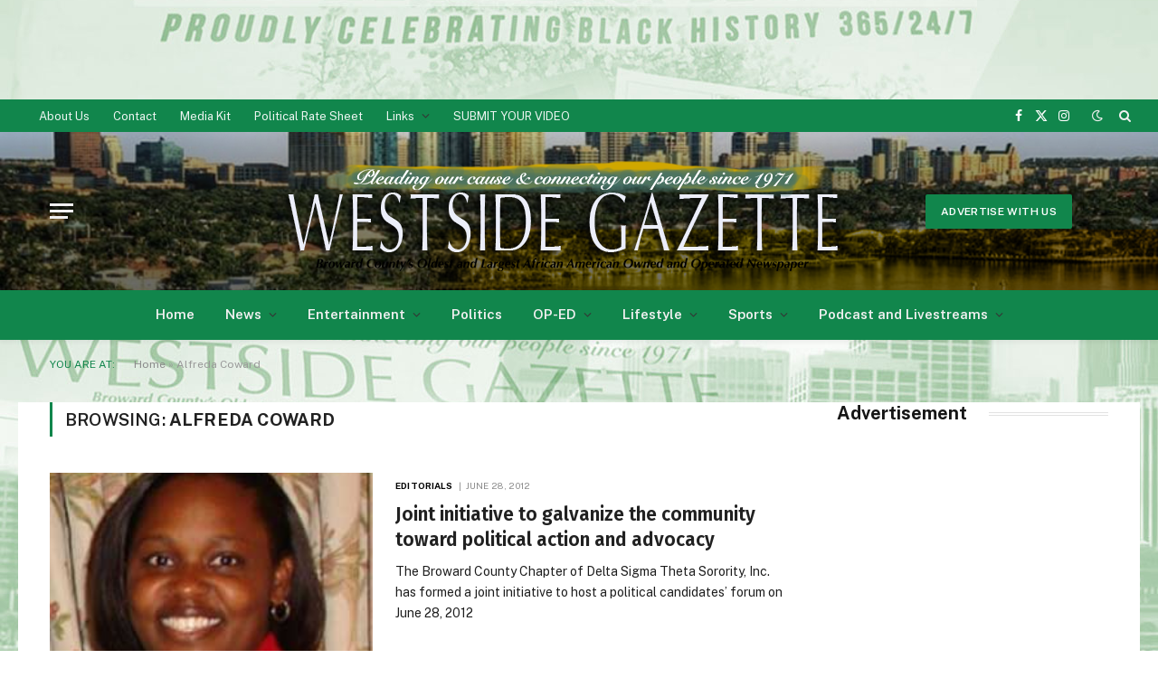

--- FILE ---
content_type: text/html; charset=utf-8
request_url: https://www.google.com/recaptcha/api2/aframe
body_size: 269
content:
<!DOCTYPE HTML><html><head><meta http-equiv="content-type" content="text/html; charset=UTF-8"></head><body><script nonce="rWmQZc1LUK8FGuRXNbCPUQ">/** Anti-fraud and anti-abuse applications only. See google.com/recaptcha */ try{var clients={'sodar':'https://pagead2.googlesyndication.com/pagead/sodar?'};window.addEventListener("message",function(a){try{if(a.source===window.parent){var b=JSON.parse(a.data);var c=clients[b['id']];if(c){var d=document.createElement('img');d.src=c+b['params']+'&rc='+(localStorage.getItem("rc::a")?sessionStorage.getItem("rc::b"):"");window.document.body.appendChild(d);sessionStorage.setItem("rc::e",parseInt(sessionStorage.getItem("rc::e")||0)+1);localStorage.setItem("rc::h",'1765795883808');}}}catch(b){}});window.parent.postMessage("_grecaptcha_ready", "*");}catch(b){}</script></body></html>